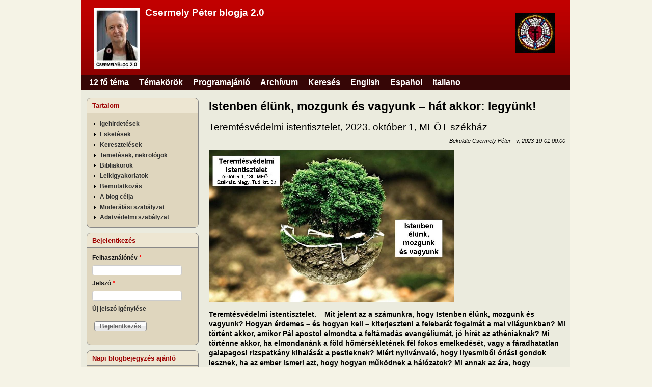

--- FILE ---
content_type: text/html; charset=utf-8
request_url: https://csermelyblog.hu/igehirdetes231001
body_size: 7254
content:
<!DOCTYPE html>
<!--[if lt IE 7]><html class="lt-ie9 lt-ie8 lt-ie7" lang="hu" dir="ltr"><![endif]-->
<!--[if IE 7]><html class="lt-ie9 lt-ie8" lang="hu" dir="ltr"><![endif]-->
<!--[if IE 8]><html class="lt-ie9" lang="hu" dir="ltr"><![endif]-->
<!--[if gt IE 8]><!--><html lang="hu" dir="ltr" prefix="content: http://purl.org/rss/1.0/modules/content/ dc: http://purl.org/dc/terms/ foaf: http://xmlns.com/foaf/0.1/ og: http://ogp.me/ns# rdfs: http://www.w3.org/2000/01/rdf-schema# sioc: http://rdfs.org/sioc/ns# sioct: http://rdfs.org/sioc/types# skos: http://www.w3.org/2004/02/skos/core# xsd: http://www.w3.org/2001/XMLSchema#"><!--<![endif]-->
<head>
<meta charset="utf-8" />
<meta name="Generator" content="Drupal 7 (http://drupal.org)" />
<link rel="canonical" href="/igehirdetes231001" />
<link rel="shortlink" href="/node/301" />
<link rel="shortcut icon" href="https://csermelyblog.hu/sites/default/files/cspfavico.ico" type="image/vnd.microsoft.icon" />
<meta name="viewport" content="width=device-width, initial-scale=1" />
<meta name="MobileOptimized" content="width" />
<meta name="HandheldFriendly" content="1" />
<meta name="apple-mobile-web-app-capable" content="yes" />
<title>Istenben élünk, mozgunk és vagyunk – hát akkor: legyünk! | Csermely Péter blogja 2.0</title>
<link type="text/css" rel="stylesheet" href="https://csermelyblog.hu/sites/default/files/css/css_xE-rWrJf-fncB6ztZfd2huxqgxu4WO-qwma6Xer30m4.css" media="all" />
<link type="text/css" rel="stylesheet" href="https://csermelyblog.hu/sites/default/files/css/css_A3RmzH17_HxoXQe0wbw7Z1Ejplr0J518J0pHIuVT57w.css" media="all" />
<link type="text/css" rel="stylesheet" href="https://csermelyblog.hu/sites/default/files/css/css_MnXiytJtb186Ydycnpwpw34cuUsHaKc80ey5LiQXhSY.css" media="all" />
<link type="text/css" rel="stylesheet" href="https://csermelyblog.hu/sites/default/files/css/css_rP5iJ-BWw4FVpOe_fVdjUyvLTPm1N_h8l6xOGKgf73Y.css" media="screen" />
<link type="text/css" rel="stylesheet" href="https://csermelyblog.hu/sites/default/files/css/css_JoaPIaBoBboWb_0IEi12T6A9ijAEEZI8hGktOlLe3HU.css" media="all" />
<link type="text/css" rel="stylesheet" href="https://csermelyblog.hu/sites/default/files/css/css_16LyH43drYGfZQd6fuiQJfEMElJbH3hexClEC0Iymys.css" media="only screen" />
<link type="text/css" rel="stylesheet" href="https://csermelyblog.hu/sites/default/files/css/css_BsIWiuOegUZoZQ_aVuJ-lSpecStnOqdGgpPYK6epJ2I.css" media="screen" />
<link type="text/css" rel="stylesheet" href="https://csermelyblog.hu/sites/default/files/css/css_j7HpbbA_kxd0VGlE-aQjZPvymXzitrHwKg9w17Bf0FE.css" media="only screen" />
<link type="text/css" rel="stylesheet" href="https://csermelyblog.hu/sites/default/files/css/css_AEK2dY-vD61YHaVoljfqsuVgbP9yZq4CptyITkO1Q44.css" media="screen" />

<!--[if lt IE 9]>
<link type="text/css" rel="stylesheet" href="https://csermelyblog.hu/sites/default/files/css/css_kp0oyaMDhdI5Kxb2TgvnVull_jZ4DMHpPZ4SW-7P9ns.css" media="screen" />
<![endif]-->
<script type="text/javascript" src="https://csermelyblog.hu/sites/default/files/js/js_YD9ro0PAqY25gGWrTki6TjRUG8TdokmmxjfqpNNfzVU.js"></script>
<script type="text/javascript" src="https://csermelyblog.hu/sites/default/files/js/js_rdRoQaZJEIeC_DaIamnvHsESnvneWwX6frunB7VhCFw.js"></script>
<script type="text/javascript">
<!--//--><![CDATA[//><!--
jQuery.extend(Drupal.settings, {"basePath":"\/","pathPrefix":"","setHasJsCookie":0,"ajaxPageState":{"theme":"pixture_reloaded","theme_token":"i5Hqqyy-k-8X4xCPlGoNsn0FEmhfavDsKbm0KfziJxw","js":{"misc\/jquery.js":1,"misc\/jquery-extend-3.4.0.js":1,"misc\/jquery-html-prefilter-3.5.0-backport.js":1,"misc\/jquery.once.js":1,"misc\/drupal.js":1,"public:\/\/languages\/hu_mdlriFpBgrhkyIH9vrRLtAlmec4wY3xmShl4NomjLug.js":1},"css":{"modules\/system\/system.base.css":1,"modules\/system\/system.menus.css":1,"modules\/system\/system.messages.css":1,"modules\/system\/system.theme.css":1,"modules\/comment\/comment.css":1,"sites\/all\/modules\/counter\/counter.css":1,"sites\/all\/modules\/domain\/domain_nav\/domain_nav.css":1,"modules\/field\/theme\/field.css":1,"modules\/node\/node.css":1,"modules\/search\/search.css":1,"modules\/user\/user.css":1,"sites\/all\/modules\/views\/css\/views.css":1,"sites\/all\/modules\/ckeditor\/css\/ckeditor.css":1,"sites\/all\/modules\/ctools\/css\/ctools.css":1,"sites\/all\/themes\/adaptivetheme\/at_core\/css\/at.settings.style.headings.css":1,"sites\/all\/themes\/adaptivetheme\/at_core\/css\/at.settings.style.image.css":1,"sites\/all\/themes\/adaptivetheme\/at_core\/css\/at.layout.css":1,"sites\/all\/themes\/pixture_reloaded\/color\/colors.css":1,"sites\/all\/themes\/pixture_reloaded\/css\/pixture_reloaded.css":1,"sites\/all\/themes\/pixture_reloaded\/css\/pixture_reloaded.settings.style.css":1,"public:\/\/adaptivetheme\/pixture_reloaded_files\/pixture_reloaded.responsive.layout.css":1,"public:\/\/adaptivetheme\/pixture_reloaded_files\/pixture_reloaded.fonts.css":1,"public:\/\/adaptivetheme\/pixture_reloaded_files\/pixture_reloaded.responsive.styles.css":1,"public:\/\/adaptivetheme\/pixture_reloaded_files\/pixture_reloaded.custom.css":1,"public:\/\/adaptivetheme\/pixture_reloaded_files\/pixture_reloaded.lt-ie9.layout.css":1}},"urlIsAjaxTrusted":{"\/search\/node":true,"\/igehirdetes231001?destination=node\/301":true},"adaptivetheme":{"pixture_reloaded":{"layout_settings":{"bigscreen":"three-col-grail","tablet_landscape":"three-col-grail","tablet_portrait":"one-col-vert","smalltouch_landscape":"one-col-vert","smalltouch_portrait":"one-col-stack"},"media_query_settings":{"bigscreen":"only screen and (min-width:1025px)","tablet_landscape":"only screen and (min-width:769px) and (max-width:1024px)","tablet_portrait":"only screen and (min-width:481px) and (max-width:768px)","smalltouch_landscape":"only screen and (min-width:321px) and (max-width:480px)","smalltouch_portrait":"only screen and (max-width:320px)"}}}});
//--><!]]>
</script>
<!--[if lt IE 9]>
<script src="https://csermelyblog.hu/sites/all/themes/adaptivetheme/at_core/scripts/html5.js?swdz10"></script>
<![endif]-->
</head>
<body class="html not-front not-logged-in one-sidebar sidebar-first page-node page-node- page-node-301 node-type-igehirdetes domain-csermelyblog-hu i18n-hu atr-7.x-3.x atv-7.x-3.1 lang-hu site-name-csermely-péter-blogja-20 section-igehirdetes231001 color-scheme-custom pixture-reloaded bs-n bb-n mb-dd mbp-l rc-8">
  <div id="skip-link" class="nocontent">
    <a href="#main-content" class="element-invisible element-focusable">Ugrás a tartalomra</a>
  </div>
    <!--
/**
 * <div id="fb-root"></div>
 * <script>(function(d, s, id) {
 *   var js, fjs = d.getElementsByTagName(s)[0];
 *   if (d.getElementById(id)) return;
 *   js = d.createElement(s); js.id = id;
 *   js.src = 'https://connect.facebook.net/en_US/sdk.js#xfbml=1&version=v2.11';
 *   fjs.parentNode.insertBefore(js, fjs);
 * }(document, 'script', 'facebook-jssdk'));</script>
 */ -->
<div class="texture-overlay">
  <div id="page" class="container page snc-n snw-b sna-l sns-n ssc-n ssw-n ssa-l sss-n btc-n btw-b bta-l bts-n ntc-n ntw-b nta-l nts-n ctc-n ctw-b cta-l cts-n ptc-n ptw-b pta-l pts-n">

    <header  id="header" class="clearfix" role="banner">
      <div class="header-inner clearfix">

                  <!-- start: Branding -->
          <div  id="branding" class="branding-elements clearfix">

                          <div id="logo">
                <a href="/"><img class="site-logo" typeof="foaf:Image" src="https://csermelyblog.hu/sites/default/files/CsPLogo120px.jpg" alt="Csermely Péter blogja 2.0" /></a>              </div>
            
                          <!-- start: Site name and Slogan hgroup -->
              <div  class="h-group" id="name-and-slogan">

                                  <h1 id="site-name"><a href="/" title="Kezdőlap">Csermely Péter blogja 2.0</a></h1>
                
                
              </div><!-- /end #name-and-slogan -->
            
          </div><!-- /end #branding -->
        
<div id="logo2"><img class="site-logo2" typeof="foaf:Image" src="http://csermelyblog.hu/sites/default/files/RoseLogo80px.jpg"></div>

        
      </div>

    </header> <!-- /header -->

    <div id="menu-bar" class="nav clearfix"><nav id="block-system-main-menu" class="block block-system block-menu menu-wrapper menu-bar-wrapper clearfix odd first last block-count-1 block-region-menu-bar block-main-menu"  role="navigation">  
      <h2 class="element-invisible block-title">Főmenü</h2>
  
  <ul class="menu clearfix"><li class="first leaf menu-depth-1 menu-item-337"><a href="/fotemak" title="">12 fő téma</a></li><li class="leaf menu-depth-1 menu-item-398"><a href="/temakorok" title="">Témakörök</a></li><li class="leaf menu-depth-1 menu-item-399"><a href="/programajanlo" title="">Programajánló</a></li><li class="leaf menu-depth-1 menu-item-400"><a href="/archivum" title="">Archívum</a></li><li class="leaf menu-depth-1 menu-item-402"><a href="/search" title="">Keresés</a></li><li class="leaf menu-depth-1 menu-item-401"><a href="http://csermelyblog.net" title="">English</a></li><li class="leaf menu-depth-1 menu-item-688"><a href="http://translate.google.com/translate?hl=sp&amp;sl=en&amp;tl=es&amp;u=http%3A%2F%2Fcsermelyblog.net%2F&amp;" title="">Español</a></li><li class="last leaf menu-depth-1 menu-item-687"><a href="http://translate.google.com/translate?hl=sp&amp;sl=en&amp;tl=it&amp;u=http%3A%2F%2Fcsermelyblog.net%2F" title="">Italiano</a></li></ul>
  </nav></div>
    <!-- Messages and Help -->
        
    <!-- Breadcrumbs -->
<!--     -->

    
    <!-- Three column 3x33 Gpanel -->
    
    <div id="columns">
      <div class="columns-inner clearfix">

        <div id="content-column">
          <div class="content-inner">

            
            <section id="main-content" role="main">

                                            <header  id="main-content-header" class="clearfix">

                                      <h1 id="page-title">Istenben élünk, mozgunk és vagyunk – hát akkor: legyünk!</h1>
                  
                  
                </header>
                            
                              <div id="content">
                  <div id="block-system-main" class="block block-system no-title odd first last block-count-2 block-region-content block-main" >  
  
  <article id="node-301" class="node node-igehirdetes article odd node-lang-hu node-full ia-n clearfix" about="/igehirdetes231001" typeof="sioc:Item foaf:Document" role="article">
  
  
  <div class="blogsubtitle"><div class="field field-name-field-subtitle field-type-text field-label-hidden view-mode-full"><div class="field-items"><div class="field-item even">Teremtésvédelmi istentisztelet, 2023. október 1, MEÖT székház</div></div></div></div>

      <footer class="submitted">
            <p class="author-datetime"><span property="dc:date dc:created" content="2023-10-01T00:00:00+02:00" datatype="xsd:dateTime" rel="sioc:has_creator">Beküldte <span class="username" xml:lang="" about="/users/csermely-p%C3%A9ter" typeof="sioc:UserAccount" property="foaf:name" datatype="">Csermely Péter</span> - <time datetime="2023-10-01T00:00:00+0200">v, 2023-10-01 00:00</time></span></p>
    </footer>
  
  <div class="node-content">
    <div class="field field-name-body field-type-text-with-summary field-label-hidden view-mode-full"><div class="field-items"><div class="field-item even" property="content:encoded"><p><img alt="" src="/sites/default/files/istentisztelet-10-01_0.jpg" style="height: 300px; width: 482px;" /></p>
<p><span style="font-size:14px;"><span style="font-family:arial,helvetica,sans-serif;"><strong>Teremtésvédelmi istentisztelet. – Mit jelent az a számunkra, hogy Istenben élünk, mozgunk és vagyunk? Hogyan érdemes – és hogyan kell – kiterjeszteni a felebarát fogalmát a mai világunkban? Mi történt akkor, amikor Pál apostol elmondta a feltámadás evangéliumát, jó hírét az athéniaknak? Mi történne akkor, ha elmondanánk a föld hőmérsékletének fél fokos emelkedését, vagy a fáradhatatlan galapagosi rizspatkány kihalását a pestieknek? Miért nyilvánvaló, hogy ilyesmiből óriási gondok lesznek, ha az ember ismeri azt, hogy hogyan működnek a hálózatok? Mi annak az ára, hogy kényelemben akarunk élni? Mi a megoldás? </strong>Erről szólt a Szentháromság ünnepe utáni 17. vasárnap tartott teremtésvédelmi istentiszteletünk igeszakasza (<a href="https://szentiras.hu/RUF/ApCsel17,24-28">ApCsel 17,24-28</a>) alapján az „Istenben élünk, mozgunk és vagyunk – hát akkor: legyünk!” című igehirdetés. <strong>Az igehirdetést <a href="https://youtu.be/QrHela29ybg">itt lehet meghallgatni</a></strong> és <a href="/sites/default/files/igehirdetes-23-10-01.pdf"><strong>a szövegét innen lehet elolvasásra letölteni</strong></a><a href="http://csermelyblog.hu/sites/default/files/igehirdetes-23-04-16.pdf">.</a> A következő istentisztelet október 8-án, vasárnap 18 órakor lesz <a href="https://lnkd.in/dXV2PqrW">a MEÖT székházban</a>. Szeretettel várunk minden (különösen a felsőoktatásban tanuló vagy oda készülő középiskolás) érdeklődőt! </span></span></p>
<!--break--></div></div></div>  </div>

  
  
  <span property="dc:title" content="Istenben élünk, mozgunk és vagyunk – hát akkor: legyünk!" class="rdf-meta element-hidden"></span><span property="sioc:num_replies" content="0" datatype="xsd:integer" class="rdf-meta element-hidden"></span>
<!-- <div class="fb-like" data-href="http://csermelyblog.hu/igehirdetes231001" data-layout="standard" data-action="like" data-size="small" data-show-faces="false" data-share="true"></div> -->
</article>

  </div>                </div>
              
              <!-- Feed icons (RSS, Atom icons etc -->
              
            </section> <!-- /main-content -->

            
          </div>
        </div> <!-- /content-column -->

        <div class="region region-sidebar-first sidebar"><div class="region-inner clearfix"><section id="block-block-1" class="block block-block odd first block-count-3 block-region-sidebar-first block-1" ><div class="block-inner clearfix">  
      <h2 class="block-title">Tartalom</h2>
  
  <div class="block-content content"><ul class="menu clearfix">
<li class="first last collapsed menu-depth-1"><a href="/igehirdetesek"><strong>Igehirdetések</strong></a></li>
<li class="first last collapsed menu-depth-1"><a href="/esketesek"><strong>Esketések</strong></a></li>
<li class="first last collapsed menu-depth-1"><a href="/keresztelesek"><strong>Keresztelések</strong></a></li>
<li class="first last collapsed menu-depth-1"><a href="/nekrologok"><strong>Temetések, nekrológok</strong></a></li>
<li class="first last collapsed menu-depth-1"><a href="/bibliakorok"><strong>Bibliakörök</strong></a></li>
<li class="first last collapsed menu-depth-1"><a href="/lelkigyakorlatok"><strong>Lelkigyakorlatok</strong></a></li>
<li class="first last collapsed menu-depth-1"><a href="/bemutatkozas"><strong>Bemutatkozás</strong></a></li>
<li class="first last collapsed menu-depth-1"><a href="/blog_celja"><strong>A blog célja</strong></a></li>
<li class="first last collapsed menu-depth-1"><a href="/moderalasi_szabalyzat"><strong>Moderálási szabályzat</strong></a></li>
<li class="first last collapsed menu-depth-1"><a href="/adatvedelmi_szabalyzat"><strong>Adatvédelmi szabályzat</strong></a></li>
</ul>
</div>
  </div></section><section id="block-user-login" class="block block-user even block-count-4 block-region-sidebar-first block-login"  role="form"><div class="block-inner clearfix">  
      <h2 class="block-title">Bejelentkezés</h2>
  
  <div class="block-content content"><form action="/igehirdetes231001?destination=node/301" method="post" id="user-login-form" accept-charset="UTF-8"><div><div class="form-item form-type-textfield form-item-name">
  <label for="edit-name">Felhasználónév <span class="form-required" title="Szükséges mező.">*</span></label>
 <input type="text" id="edit-name" name="name" value="" size="15" maxlength="60" class="form-text required" />
</div>
<div class="form-item form-type-password form-item-pass">
  <label for="edit-pass">Jelszó <span class="form-required" title="Szükséges mező.">*</span></label>
 <input type="password" id="edit-pass" name="pass" size="15" maxlength="128" class="form-text required" />
</div>
<div class="item-list"><ul><li class="even first last"><a href="/user/password" title="Új jelszó igénylése e-mailben.">Új jelszó igénylése</a></li></ul></div><input type="hidden" name="form_build_id" value="form-OaesJ_E9gto84_XwJ3xBwWdL-lYG1cEUQsDoe2ndhtM" />
<input type="hidden" name="form_id" value="user_login_block" />
<div class="form-actions form-wrapper" id="edit-actions"><input type="submit" id="edit-submit" name="op" value="Bejelentkezés" class="form-submit" /></div></div></form></div>
  </div></section><section id="block-views-top5hu-block-2" class="block block-views odd block-count-5 block-region-sidebar-first block-top5hu-block-2" ><div class="block-inner clearfix">  
      <h2 class="block-title">Napi blogbejegyzés ajánló</h2>
  
  <div class="block-content content"><div class="view view-top5hu view-id-top5hu view-display-id-block_2 view-dom-id-c2c03f670b5c116bea13d8435eac84e1">
        
  
  
      <div class="view-content">
      <div class="item-list">    <ul>          <li class="views-row views-row-1 views-row-odd views-row-first">  
  <span class="views-field views-field-title">        <span class="field-content"><a href="/marta">Az emberi élet két létezésmódja: Márta és Mária </a></span>  </span></li>
          <li class="views-row views-row-2 views-row-even">  
  <span class="views-field views-field-title">        <span class="field-content"><a href="/egyensuly">A kiegyensúlyozottságról</a></span>  </span></li>
          <li class="views-row views-row-3 views-row-odd">  
  <span class="views-field views-field-title">        <span class="field-content"><a href="/identitas">Miben áll a keresztény identitás?</a></span>  </span></li>
          <li class="views-row views-row-4 views-row-even">  
  <span class="views-field views-field-title">        <span class="field-content"><a href="/megbocsatas">Miért és hogyan lesz a megbocsátás hatalmas erő?</a></span>  </span></li>
          <li class="views-row views-row-5 views-row-odd views-row-last">  
  <span class="views-field views-field-title">        <span class="field-content"><a href="/kenyer">A mindennapi kenyerünk</a></span>  </span></li>
      </ul></div>    </div>
  
  
  
  
  
  
</div></div>
  </div></section><section id="block-views-top5hu-block" class="block block-views even block-count-6 block-region-sidebar-first block-top5hu-block" ><div class="block-inner clearfix">  
      <h2 class="block-title">Legolvasottabb bejegyzések</h2>
  
  <div class="block-content content"><div class="view view-top5hu view-id-top5hu view-display-id-block view-dom-id-7957500c8240b891a7e037c3bfec9a6b">
        
  
  
      <div class="view-content">
      <div class="item-list">    <ul>          <li class="views-row views-row-1 views-row-odd views-row-first">  
  <span class="views-field views-field-title">        <span class="field-content"><a href="/content/kar%C3%A1csony-mint-az-al%C3%A1zat-kreativit%C3%A1s%C3%A1val-teli-%C3%A9let%C3%A1llapot">A Karácsony, mint az alázat kreativitásával teli életállapot</a></span>  </span></li>
          <li class="views-row views-row-2 views-row-even">  
  <span class="views-field views-field-title">        <span class="field-content"><a href="/turelem">Miért korszerű erény a várakozás és a kitartás?</a></span>  </span></li>
          <li class="views-row views-row-3 views-row-odd">  
  <span class="views-field views-field-title">        <span class="field-content"><a href="/alazat">Öröm, kibontakozás és szeretet, mint az alázat életállapotának a tulajdonságai</a></span>  </span></li>
          <li class="views-row views-row-4 views-row-even">  
  <span class="views-field views-field-title">        <span class="field-content"><a href="/megteres">Mi a valódi újjászületés és hogyan lehet mások újjászületését segíteni?</a></span>  </span></li>
          <li class="views-row views-row-5 views-row-odd views-row-last">  
  <span class="views-field views-field-title">        <span class="field-content"><a href="/mennyorszag">Milyen a Mennyország ma?</a></span>  </span></li>
      </ul></div>    </div>
  
  
  
  
  
  
</div></div>
  </div></section><section id="block-block-4" class="block block-block odd block-count-7 block-region-sidebar-first block-4" ><div class="block-inner clearfix">  
      <h2 class="block-title">Postaláda</h2>
  
  <div class="block-content content"><p><span style="font-size:11px;">A szerzőnek szóló, illetve a megjegyzések tartalmával és moderálásával kapcsolatos, a blog moderátorához érkező levél erre az email címre írható:</span><br />
<strong><a href="mailto:csermelyblog@gmail.com">csermelyblog@gmail.com</a></strong></p>
</div>
  </div></section><section id="block-counter-counter" class="block block-counter even block-count-8 block-region-sidebar-first block-counter" ><div class="block-inner clearfix">  
  
        <h2 class="block-title">L&aacute;togat&oacute;k</h2>
  
<!--
      <h2 class="block-title">Látogatók</h2>
  -->

  <div class="block-content content"><div  id="counter"><ul><li>Lapletöltések:<strong>7,615,530</strong></li><li>Látogatók:<strong>199,623</strong></li><ul></ul></ul></div></div>
        <div class="countersince">(a CsermelyBlog 1.0-val egy&uuml;tt)</div>
  
  </div></section><section id="block-block-6" class="block block-block odd block-count-9 block-region-sidebar-first block-6" ><div class="block-inner clearfix">  
      <h2 class="block-title">Tartalom megosztás</h2>
  
  <div class="block-content content"><p><strong>Ha értesítést akar az új blogbejegyzésekről, akkor kattintson az alábbi RSS logóra.</strong></p>
<p class="rtecenter"><a class="feed-icon" href="/blogbejegyzesek.xml"><img align="absMiddle" alt="Tartalom átvétel" src="/sites/default/files/_blockimages/rss_feed.png" style="float: left; width: 22px; height: 22px; margin-left: 30px;" title="Tartalom megosztás" /></a></p>
<p class="rteright"><a href="http://hu.wikipedia.org/wiki/RSS" target="_blank">(Mi az az RSS?) </a></p>
</div>
  </div></section><section id="block-block-7" class="block block-block even block-count-10 block-region-sidebar-first block-7" ><div class="block-inner clearfix">  
      <h2 class="block-title">Csermely Péter igehirdetései</h2>
  
  <div class="block-content content"><p><strong><a href="https://www.youtube.com/@csermelylelkesz">Igehirdetések a YouTube-on</a></strong></p>
<p><a href="https://www.instagram.com/csermelylelkesz/"><strong>Instagram oldal</strong></a></p>
</div>
  </div></section><section id="block-block-8" class="block block-block odd block-count-11 block-region-sidebar-first block-8" ><div class="block-inner clearfix">  
      <h2 class="block-title">Csatlakozz a blog közösségi csoportjaihoz!</h2>
  
  <div class="block-content content"><p><a href="http://www.facebook.com/pages/Csermely-Peter-blogja/416242429740" target="_blank"><img align="absmiddle" alt="facebook" border="0" height="34" hspace="40" src="/sites/default/files/_blockimages/facebook_wide.png" width="87" /></a></p>
<p><a href="https://www.linkedin.com/groups/3330135" target="_blank"><img align="absmiddle" alt="linkedin" border="0" height="29" hspace="40" src="/sites/default/files/_blockimages/LinkedInLogo87px.png" width="87" /></a></p>
</div>
  </div></section><div id="block-block-9" class="block block-block no-title even last block-count-12 block-region-sidebar-first block-9" ><div class="block-inner clearfix">  
  
  <div class="block-content content"><p><a href="/"><strong>Vissza a főoldalra</strong></a></p>
</div>
  </div></div></div></div>        
      </div>
    </div> <!-- /columns -->

    
    <!-- four-4x25 Gpanel -->
    
          <footer  id="footer" class="clearfix" role="contentinfo">
        <div id="footer-inner" class="clearfix">
          <div class="region region-footer"><div class="region-inner clearfix"><div id="block-block-19" class="block block-block no-title odd first last block-count-13 block-region-footer block-19" ><div class="block-inner clearfix">  
  
  <div class="block-content content"><p><a href="/impresszum"><strong><span style="font-size:14px;"><span style="color: rgb(255, 255, 255);">Impresszum: Csermely Péter © 2017 Minden jog fenntartva</span></span></strong></a></p>
</div>
  </div></div></div></div>         <!-- <p class="attribute-creator"><small class="attribution">Premium Drupal Theme by <a href="http://adaptivethemes.com">Adaptivethemes.com</a></small></p> -->
        </div>
      </footer>
    
  </div> <!-- /page -->
</div> <!-- /texture overlay -->
  </body>
</html>
